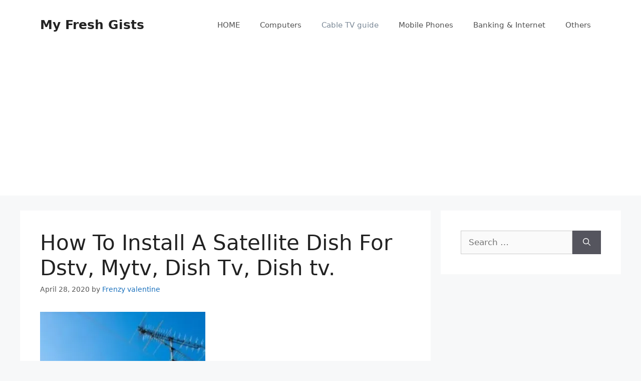

--- FILE ---
content_type: text/html; charset=utf-8
request_url: https://www.google.com/recaptcha/api2/aframe
body_size: 251
content:
<!DOCTYPE HTML><html><head><meta http-equiv="content-type" content="text/html; charset=UTF-8"></head><body><script nonce="GoH9kNH9kY5XZBKquKxISQ">/** Anti-fraud and anti-abuse applications only. See google.com/recaptcha */ try{var clients={'sodar':'https://pagead2.googlesyndication.com/pagead/sodar?'};window.addEventListener("message",function(a){try{if(a.source===window.parent){var b=JSON.parse(a.data);var c=clients[b['id']];if(c){var d=document.createElement('img');d.src=c+b['params']+'&rc='+(localStorage.getItem("rc::a")?sessionStorage.getItem("rc::b"):"");window.document.body.appendChild(d);sessionStorage.setItem("rc::e",parseInt(sessionStorage.getItem("rc::e")||0)+1);localStorage.setItem("rc::h",'1768729344143');}}}catch(b){}});window.parent.postMessage("_grecaptcha_ready", "*");}catch(b){}</script></body></html>